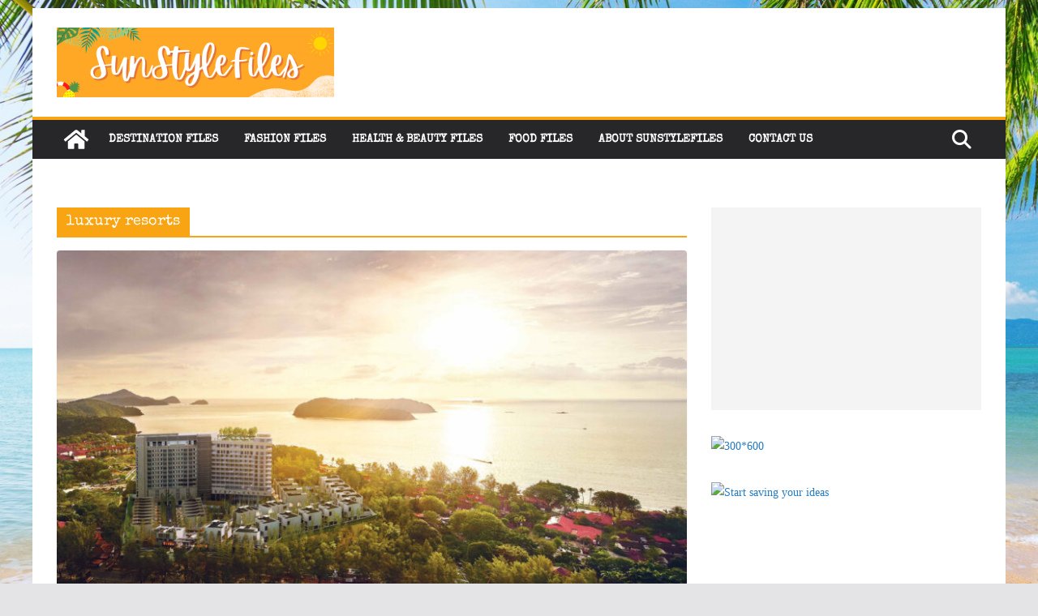

--- FILE ---
content_type: text/html; charset=utf-8
request_url: https://www.google.com/recaptcha/api2/aframe
body_size: -89
content:
<!DOCTYPE HTML><html><head><meta http-equiv="content-type" content="text/html; charset=UTF-8"></head><body><script nonce="1p7Wt7oVl6BznVlxTFW0ow">/** Anti-fraud and anti-abuse applications only. See google.com/recaptcha */ try{var clients={'sodar':'https://pagead2.googlesyndication.com/pagead/sodar?'};window.addEventListener("message",function(a){try{if(a.source===window.parent){var b=JSON.parse(a.data);var c=clients[b['id']];if(c){var d=document.createElement('img');d.src=c+b['params']+'&rc='+(localStorage.getItem("rc::a")?sessionStorage.getItem("rc::b"):"");window.document.body.appendChild(d);sessionStorage.setItem("rc::e",parseInt(sessionStorage.getItem("rc::e")||0)+1);localStorage.setItem("rc::h",'1768721534095');}}}catch(b){}});window.parent.postMessage("_grecaptcha_ready", "*");}catch(b){}</script></body></html>